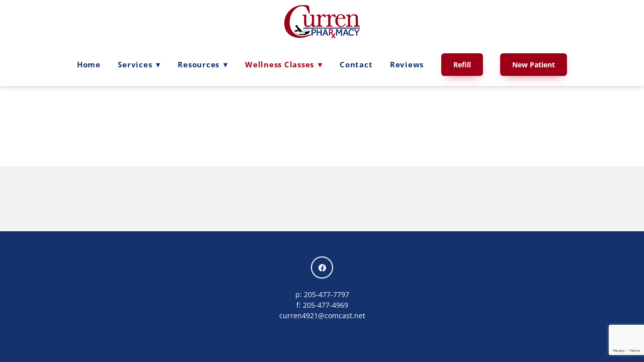

--- FILE ---
content_type: text/html; charset=utf-8
request_url: https://www.google.com/recaptcha/api2/anchor?ar=1&k=6Len-tgUAAAAAAAh3MVh7yaa7tKcpzy9i7h7tOT0&co=aHR0cHM6Ly9jdXJyZW5waGFybWFjeS5jb206NDQz&hl=en&v=PoyoqOPhxBO7pBk68S4YbpHZ&size=invisible&anchor-ms=20000&execute-ms=30000&cb=m0bjyyiqyk3g
body_size: 48899
content:
<!DOCTYPE HTML><html dir="ltr" lang="en"><head><meta http-equiv="Content-Type" content="text/html; charset=UTF-8">
<meta http-equiv="X-UA-Compatible" content="IE=edge">
<title>reCAPTCHA</title>
<style type="text/css">
/* cyrillic-ext */
@font-face {
  font-family: 'Roboto';
  font-style: normal;
  font-weight: 400;
  font-stretch: 100%;
  src: url(//fonts.gstatic.com/s/roboto/v48/KFO7CnqEu92Fr1ME7kSn66aGLdTylUAMa3GUBHMdazTgWw.woff2) format('woff2');
  unicode-range: U+0460-052F, U+1C80-1C8A, U+20B4, U+2DE0-2DFF, U+A640-A69F, U+FE2E-FE2F;
}
/* cyrillic */
@font-face {
  font-family: 'Roboto';
  font-style: normal;
  font-weight: 400;
  font-stretch: 100%;
  src: url(//fonts.gstatic.com/s/roboto/v48/KFO7CnqEu92Fr1ME7kSn66aGLdTylUAMa3iUBHMdazTgWw.woff2) format('woff2');
  unicode-range: U+0301, U+0400-045F, U+0490-0491, U+04B0-04B1, U+2116;
}
/* greek-ext */
@font-face {
  font-family: 'Roboto';
  font-style: normal;
  font-weight: 400;
  font-stretch: 100%;
  src: url(//fonts.gstatic.com/s/roboto/v48/KFO7CnqEu92Fr1ME7kSn66aGLdTylUAMa3CUBHMdazTgWw.woff2) format('woff2');
  unicode-range: U+1F00-1FFF;
}
/* greek */
@font-face {
  font-family: 'Roboto';
  font-style: normal;
  font-weight: 400;
  font-stretch: 100%;
  src: url(//fonts.gstatic.com/s/roboto/v48/KFO7CnqEu92Fr1ME7kSn66aGLdTylUAMa3-UBHMdazTgWw.woff2) format('woff2');
  unicode-range: U+0370-0377, U+037A-037F, U+0384-038A, U+038C, U+038E-03A1, U+03A3-03FF;
}
/* math */
@font-face {
  font-family: 'Roboto';
  font-style: normal;
  font-weight: 400;
  font-stretch: 100%;
  src: url(//fonts.gstatic.com/s/roboto/v48/KFO7CnqEu92Fr1ME7kSn66aGLdTylUAMawCUBHMdazTgWw.woff2) format('woff2');
  unicode-range: U+0302-0303, U+0305, U+0307-0308, U+0310, U+0312, U+0315, U+031A, U+0326-0327, U+032C, U+032F-0330, U+0332-0333, U+0338, U+033A, U+0346, U+034D, U+0391-03A1, U+03A3-03A9, U+03B1-03C9, U+03D1, U+03D5-03D6, U+03F0-03F1, U+03F4-03F5, U+2016-2017, U+2034-2038, U+203C, U+2040, U+2043, U+2047, U+2050, U+2057, U+205F, U+2070-2071, U+2074-208E, U+2090-209C, U+20D0-20DC, U+20E1, U+20E5-20EF, U+2100-2112, U+2114-2115, U+2117-2121, U+2123-214F, U+2190, U+2192, U+2194-21AE, U+21B0-21E5, U+21F1-21F2, U+21F4-2211, U+2213-2214, U+2216-22FF, U+2308-230B, U+2310, U+2319, U+231C-2321, U+2336-237A, U+237C, U+2395, U+239B-23B7, U+23D0, U+23DC-23E1, U+2474-2475, U+25AF, U+25B3, U+25B7, U+25BD, U+25C1, U+25CA, U+25CC, U+25FB, U+266D-266F, U+27C0-27FF, U+2900-2AFF, U+2B0E-2B11, U+2B30-2B4C, U+2BFE, U+3030, U+FF5B, U+FF5D, U+1D400-1D7FF, U+1EE00-1EEFF;
}
/* symbols */
@font-face {
  font-family: 'Roboto';
  font-style: normal;
  font-weight: 400;
  font-stretch: 100%;
  src: url(//fonts.gstatic.com/s/roboto/v48/KFO7CnqEu92Fr1ME7kSn66aGLdTylUAMaxKUBHMdazTgWw.woff2) format('woff2');
  unicode-range: U+0001-000C, U+000E-001F, U+007F-009F, U+20DD-20E0, U+20E2-20E4, U+2150-218F, U+2190, U+2192, U+2194-2199, U+21AF, U+21E6-21F0, U+21F3, U+2218-2219, U+2299, U+22C4-22C6, U+2300-243F, U+2440-244A, U+2460-24FF, U+25A0-27BF, U+2800-28FF, U+2921-2922, U+2981, U+29BF, U+29EB, U+2B00-2BFF, U+4DC0-4DFF, U+FFF9-FFFB, U+10140-1018E, U+10190-1019C, U+101A0, U+101D0-101FD, U+102E0-102FB, U+10E60-10E7E, U+1D2C0-1D2D3, U+1D2E0-1D37F, U+1F000-1F0FF, U+1F100-1F1AD, U+1F1E6-1F1FF, U+1F30D-1F30F, U+1F315, U+1F31C, U+1F31E, U+1F320-1F32C, U+1F336, U+1F378, U+1F37D, U+1F382, U+1F393-1F39F, U+1F3A7-1F3A8, U+1F3AC-1F3AF, U+1F3C2, U+1F3C4-1F3C6, U+1F3CA-1F3CE, U+1F3D4-1F3E0, U+1F3ED, U+1F3F1-1F3F3, U+1F3F5-1F3F7, U+1F408, U+1F415, U+1F41F, U+1F426, U+1F43F, U+1F441-1F442, U+1F444, U+1F446-1F449, U+1F44C-1F44E, U+1F453, U+1F46A, U+1F47D, U+1F4A3, U+1F4B0, U+1F4B3, U+1F4B9, U+1F4BB, U+1F4BF, U+1F4C8-1F4CB, U+1F4D6, U+1F4DA, U+1F4DF, U+1F4E3-1F4E6, U+1F4EA-1F4ED, U+1F4F7, U+1F4F9-1F4FB, U+1F4FD-1F4FE, U+1F503, U+1F507-1F50B, U+1F50D, U+1F512-1F513, U+1F53E-1F54A, U+1F54F-1F5FA, U+1F610, U+1F650-1F67F, U+1F687, U+1F68D, U+1F691, U+1F694, U+1F698, U+1F6AD, U+1F6B2, U+1F6B9-1F6BA, U+1F6BC, U+1F6C6-1F6CF, U+1F6D3-1F6D7, U+1F6E0-1F6EA, U+1F6F0-1F6F3, U+1F6F7-1F6FC, U+1F700-1F7FF, U+1F800-1F80B, U+1F810-1F847, U+1F850-1F859, U+1F860-1F887, U+1F890-1F8AD, U+1F8B0-1F8BB, U+1F8C0-1F8C1, U+1F900-1F90B, U+1F93B, U+1F946, U+1F984, U+1F996, U+1F9E9, U+1FA00-1FA6F, U+1FA70-1FA7C, U+1FA80-1FA89, U+1FA8F-1FAC6, U+1FACE-1FADC, U+1FADF-1FAE9, U+1FAF0-1FAF8, U+1FB00-1FBFF;
}
/* vietnamese */
@font-face {
  font-family: 'Roboto';
  font-style: normal;
  font-weight: 400;
  font-stretch: 100%;
  src: url(//fonts.gstatic.com/s/roboto/v48/KFO7CnqEu92Fr1ME7kSn66aGLdTylUAMa3OUBHMdazTgWw.woff2) format('woff2');
  unicode-range: U+0102-0103, U+0110-0111, U+0128-0129, U+0168-0169, U+01A0-01A1, U+01AF-01B0, U+0300-0301, U+0303-0304, U+0308-0309, U+0323, U+0329, U+1EA0-1EF9, U+20AB;
}
/* latin-ext */
@font-face {
  font-family: 'Roboto';
  font-style: normal;
  font-weight: 400;
  font-stretch: 100%;
  src: url(//fonts.gstatic.com/s/roboto/v48/KFO7CnqEu92Fr1ME7kSn66aGLdTylUAMa3KUBHMdazTgWw.woff2) format('woff2');
  unicode-range: U+0100-02BA, U+02BD-02C5, U+02C7-02CC, U+02CE-02D7, U+02DD-02FF, U+0304, U+0308, U+0329, U+1D00-1DBF, U+1E00-1E9F, U+1EF2-1EFF, U+2020, U+20A0-20AB, U+20AD-20C0, U+2113, U+2C60-2C7F, U+A720-A7FF;
}
/* latin */
@font-face {
  font-family: 'Roboto';
  font-style: normal;
  font-weight: 400;
  font-stretch: 100%;
  src: url(//fonts.gstatic.com/s/roboto/v48/KFO7CnqEu92Fr1ME7kSn66aGLdTylUAMa3yUBHMdazQ.woff2) format('woff2');
  unicode-range: U+0000-00FF, U+0131, U+0152-0153, U+02BB-02BC, U+02C6, U+02DA, U+02DC, U+0304, U+0308, U+0329, U+2000-206F, U+20AC, U+2122, U+2191, U+2193, U+2212, U+2215, U+FEFF, U+FFFD;
}
/* cyrillic-ext */
@font-face {
  font-family: 'Roboto';
  font-style: normal;
  font-weight: 500;
  font-stretch: 100%;
  src: url(//fonts.gstatic.com/s/roboto/v48/KFO7CnqEu92Fr1ME7kSn66aGLdTylUAMa3GUBHMdazTgWw.woff2) format('woff2');
  unicode-range: U+0460-052F, U+1C80-1C8A, U+20B4, U+2DE0-2DFF, U+A640-A69F, U+FE2E-FE2F;
}
/* cyrillic */
@font-face {
  font-family: 'Roboto';
  font-style: normal;
  font-weight: 500;
  font-stretch: 100%;
  src: url(//fonts.gstatic.com/s/roboto/v48/KFO7CnqEu92Fr1ME7kSn66aGLdTylUAMa3iUBHMdazTgWw.woff2) format('woff2');
  unicode-range: U+0301, U+0400-045F, U+0490-0491, U+04B0-04B1, U+2116;
}
/* greek-ext */
@font-face {
  font-family: 'Roboto';
  font-style: normal;
  font-weight: 500;
  font-stretch: 100%;
  src: url(//fonts.gstatic.com/s/roboto/v48/KFO7CnqEu92Fr1ME7kSn66aGLdTylUAMa3CUBHMdazTgWw.woff2) format('woff2');
  unicode-range: U+1F00-1FFF;
}
/* greek */
@font-face {
  font-family: 'Roboto';
  font-style: normal;
  font-weight: 500;
  font-stretch: 100%;
  src: url(//fonts.gstatic.com/s/roboto/v48/KFO7CnqEu92Fr1ME7kSn66aGLdTylUAMa3-UBHMdazTgWw.woff2) format('woff2');
  unicode-range: U+0370-0377, U+037A-037F, U+0384-038A, U+038C, U+038E-03A1, U+03A3-03FF;
}
/* math */
@font-face {
  font-family: 'Roboto';
  font-style: normal;
  font-weight: 500;
  font-stretch: 100%;
  src: url(//fonts.gstatic.com/s/roboto/v48/KFO7CnqEu92Fr1ME7kSn66aGLdTylUAMawCUBHMdazTgWw.woff2) format('woff2');
  unicode-range: U+0302-0303, U+0305, U+0307-0308, U+0310, U+0312, U+0315, U+031A, U+0326-0327, U+032C, U+032F-0330, U+0332-0333, U+0338, U+033A, U+0346, U+034D, U+0391-03A1, U+03A3-03A9, U+03B1-03C9, U+03D1, U+03D5-03D6, U+03F0-03F1, U+03F4-03F5, U+2016-2017, U+2034-2038, U+203C, U+2040, U+2043, U+2047, U+2050, U+2057, U+205F, U+2070-2071, U+2074-208E, U+2090-209C, U+20D0-20DC, U+20E1, U+20E5-20EF, U+2100-2112, U+2114-2115, U+2117-2121, U+2123-214F, U+2190, U+2192, U+2194-21AE, U+21B0-21E5, U+21F1-21F2, U+21F4-2211, U+2213-2214, U+2216-22FF, U+2308-230B, U+2310, U+2319, U+231C-2321, U+2336-237A, U+237C, U+2395, U+239B-23B7, U+23D0, U+23DC-23E1, U+2474-2475, U+25AF, U+25B3, U+25B7, U+25BD, U+25C1, U+25CA, U+25CC, U+25FB, U+266D-266F, U+27C0-27FF, U+2900-2AFF, U+2B0E-2B11, U+2B30-2B4C, U+2BFE, U+3030, U+FF5B, U+FF5D, U+1D400-1D7FF, U+1EE00-1EEFF;
}
/* symbols */
@font-face {
  font-family: 'Roboto';
  font-style: normal;
  font-weight: 500;
  font-stretch: 100%;
  src: url(//fonts.gstatic.com/s/roboto/v48/KFO7CnqEu92Fr1ME7kSn66aGLdTylUAMaxKUBHMdazTgWw.woff2) format('woff2');
  unicode-range: U+0001-000C, U+000E-001F, U+007F-009F, U+20DD-20E0, U+20E2-20E4, U+2150-218F, U+2190, U+2192, U+2194-2199, U+21AF, U+21E6-21F0, U+21F3, U+2218-2219, U+2299, U+22C4-22C6, U+2300-243F, U+2440-244A, U+2460-24FF, U+25A0-27BF, U+2800-28FF, U+2921-2922, U+2981, U+29BF, U+29EB, U+2B00-2BFF, U+4DC0-4DFF, U+FFF9-FFFB, U+10140-1018E, U+10190-1019C, U+101A0, U+101D0-101FD, U+102E0-102FB, U+10E60-10E7E, U+1D2C0-1D2D3, U+1D2E0-1D37F, U+1F000-1F0FF, U+1F100-1F1AD, U+1F1E6-1F1FF, U+1F30D-1F30F, U+1F315, U+1F31C, U+1F31E, U+1F320-1F32C, U+1F336, U+1F378, U+1F37D, U+1F382, U+1F393-1F39F, U+1F3A7-1F3A8, U+1F3AC-1F3AF, U+1F3C2, U+1F3C4-1F3C6, U+1F3CA-1F3CE, U+1F3D4-1F3E0, U+1F3ED, U+1F3F1-1F3F3, U+1F3F5-1F3F7, U+1F408, U+1F415, U+1F41F, U+1F426, U+1F43F, U+1F441-1F442, U+1F444, U+1F446-1F449, U+1F44C-1F44E, U+1F453, U+1F46A, U+1F47D, U+1F4A3, U+1F4B0, U+1F4B3, U+1F4B9, U+1F4BB, U+1F4BF, U+1F4C8-1F4CB, U+1F4D6, U+1F4DA, U+1F4DF, U+1F4E3-1F4E6, U+1F4EA-1F4ED, U+1F4F7, U+1F4F9-1F4FB, U+1F4FD-1F4FE, U+1F503, U+1F507-1F50B, U+1F50D, U+1F512-1F513, U+1F53E-1F54A, U+1F54F-1F5FA, U+1F610, U+1F650-1F67F, U+1F687, U+1F68D, U+1F691, U+1F694, U+1F698, U+1F6AD, U+1F6B2, U+1F6B9-1F6BA, U+1F6BC, U+1F6C6-1F6CF, U+1F6D3-1F6D7, U+1F6E0-1F6EA, U+1F6F0-1F6F3, U+1F6F7-1F6FC, U+1F700-1F7FF, U+1F800-1F80B, U+1F810-1F847, U+1F850-1F859, U+1F860-1F887, U+1F890-1F8AD, U+1F8B0-1F8BB, U+1F8C0-1F8C1, U+1F900-1F90B, U+1F93B, U+1F946, U+1F984, U+1F996, U+1F9E9, U+1FA00-1FA6F, U+1FA70-1FA7C, U+1FA80-1FA89, U+1FA8F-1FAC6, U+1FACE-1FADC, U+1FADF-1FAE9, U+1FAF0-1FAF8, U+1FB00-1FBFF;
}
/* vietnamese */
@font-face {
  font-family: 'Roboto';
  font-style: normal;
  font-weight: 500;
  font-stretch: 100%;
  src: url(//fonts.gstatic.com/s/roboto/v48/KFO7CnqEu92Fr1ME7kSn66aGLdTylUAMa3OUBHMdazTgWw.woff2) format('woff2');
  unicode-range: U+0102-0103, U+0110-0111, U+0128-0129, U+0168-0169, U+01A0-01A1, U+01AF-01B0, U+0300-0301, U+0303-0304, U+0308-0309, U+0323, U+0329, U+1EA0-1EF9, U+20AB;
}
/* latin-ext */
@font-face {
  font-family: 'Roboto';
  font-style: normal;
  font-weight: 500;
  font-stretch: 100%;
  src: url(//fonts.gstatic.com/s/roboto/v48/KFO7CnqEu92Fr1ME7kSn66aGLdTylUAMa3KUBHMdazTgWw.woff2) format('woff2');
  unicode-range: U+0100-02BA, U+02BD-02C5, U+02C7-02CC, U+02CE-02D7, U+02DD-02FF, U+0304, U+0308, U+0329, U+1D00-1DBF, U+1E00-1E9F, U+1EF2-1EFF, U+2020, U+20A0-20AB, U+20AD-20C0, U+2113, U+2C60-2C7F, U+A720-A7FF;
}
/* latin */
@font-face {
  font-family: 'Roboto';
  font-style: normal;
  font-weight: 500;
  font-stretch: 100%;
  src: url(//fonts.gstatic.com/s/roboto/v48/KFO7CnqEu92Fr1ME7kSn66aGLdTylUAMa3yUBHMdazQ.woff2) format('woff2');
  unicode-range: U+0000-00FF, U+0131, U+0152-0153, U+02BB-02BC, U+02C6, U+02DA, U+02DC, U+0304, U+0308, U+0329, U+2000-206F, U+20AC, U+2122, U+2191, U+2193, U+2212, U+2215, U+FEFF, U+FFFD;
}
/* cyrillic-ext */
@font-face {
  font-family: 'Roboto';
  font-style: normal;
  font-weight: 900;
  font-stretch: 100%;
  src: url(//fonts.gstatic.com/s/roboto/v48/KFO7CnqEu92Fr1ME7kSn66aGLdTylUAMa3GUBHMdazTgWw.woff2) format('woff2');
  unicode-range: U+0460-052F, U+1C80-1C8A, U+20B4, U+2DE0-2DFF, U+A640-A69F, U+FE2E-FE2F;
}
/* cyrillic */
@font-face {
  font-family: 'Roboto';
  font-style: normal;
  font-weight: 900;
  font-stretch: 100%;
  src: url(//fonts.gstatic.com/s/roboto/v48/KFO7CnqEu92Fr1ME7kSn66aGLdTylUAMa3iUBHMdazTgWw.woff2) format('woff2');
  unicode-range: U+0301, U+0400-045F, U+0490-0491, U+04B0-04B1, U+2116;
}
/* greek-ext */
@font-face {
  font-family: 'Roboto';
  font-style: normal;
  font-weight: 900;
  font-stretch: 100%;
  src: url(//fonts.gstatic.com/s/roboto/v48/KFO7CnqEu92Fr1ME7kSn66aGLdTylUAMa3CUBHMdazTgWw.woff2) format('woff2');
  unicode-range: U+1F00-1FFF;
}
/* greek */
@font-face {
  font-family: 'Roboto';
  font-style: normal;
  font-weight: 900;
  font-stretch: 100%;
  src: url(//fonts.gstatic.com/s/roboto/v48/KFO7CnqEu92Fr1ME7kSn66aGLdTylUAMa3-UBHMdazTgWw.woff2) format('woff2');
  unicode-range: U+0370-0377, U+037A-037F, U+0384-038A, U+038C, U+038E-03A1, U+03A3-03FF;
}
/* math */
@font-face {
  font-family: 'Roboto';
  font-style: normal;
  font-weight: 900;
  font-stretch: 100%;
  src: url(//fonts.gstatic.com/s/roboto/v48/KFO7CnqEu92Fr1ME7kSn66aGLdTylUAMawCUBHMdazTgWw.woff2) format('woff2');
  unicode-range: U+0302-0303, U+0305, U+0307-0308, U+0310, U+0312, U+0315, U+031A, U+0326-0327, U+032C, U+032F-0330, U+0332-0333, U+0338, U+033A, U+0346, U+034D, U+0391-03A1, U+03A3-03A9, U+03B1-03C9, U+03D1, U+03D5-03D6, U+03F0-03F1, U+03F4-03F5, U+2016-2017, U+2034-2038, U+203C, U+2040, U+2043, U+2047, U+2050, U+2057, U+205F, U+2070-2071, U+2074-208E, U+2090-209C, U+20D0-20DC, U+20E1, U+20E5-20EF, U+2100-2112, U+2114-2115, U+2117-2121, U+2123-214F, U+2190, U+2192, U+2194-21AE, U+21B0-21E5, U+21F1-21F2, U+21F4-2211, U+2213-2214, U+2216-22FF, U+2308-230B, U+2310, U+2319, U+231C-2321, U+2336-237A, U+237C, U+2395, U+239B-23B7, U+23D0, U+23DC-23E1, U+2474-2475, U+25AF, U+25B3, U+25B7, U+25BD, U+25C1, U+25CA, U+25CC, U+25FB, U+266D-266F, U+27C0-27FF, U+2900-2AFF, U+2B0E-2B11, U+2B30-2B4C, U+2BFE, U+3030, U+FF5B, U+FF5D, U+1D400-1D7FF, U+1EE00-1EEFF;
}
/* symbols */
@font-face {
  font-family: 'Roboto';
  font-style: normal;
  font-weight: 900;
  font-stretch: 100%;
  src: url(//fonts.gstatic.com/s/roboto/v48/KFO7CnqEu92Fr1ME7kSn66aGLdTylUAMaxKUBHMdazTgWw.woff2) format('woff2');
  unicode-range: U+0001-000C, U+000E-001F, U+007F-009F, U+20DD-20E0, U+20E2-20E4, U+2150-218F, U+2190, U+2192, U+2194-2199, U+21AF, U+21E6-21F0, U+21F3, U+2218-2219, U+2299, U+22C4-22C6, U+2300-243F, U+2440-244A, U+2460-24FF, U+25A0-27BF, U+2800-28FF, U+2921-2922, U+2981, U+29BF, U+29EB, U+2B00-2BFF, U+4DC0-4DFF, U+FFF9-FFFB, U+10140-1018E, U+10190-1019C, U+101A0, U+101D0-101FD, U+102E0-102FB, U+10E60-10E7E, U+1D2C0-1D2D3, U+1D2E0-1D37F, U+1F000-1F0FF, U+1F100-1F1AD, U+1F1E6-1F1FF, U+1F30D-1F30F, U+1F315, U+1F31C, U+1F31E, U+1F320-1F32C, U+1F336, U+1F378, U+1F37D, U+1F382, U+1F393-1F39F, U+1F3A7-1F3A8, U+1F3AC-1F3AF, U+1F3C2, U+1F3C4-1F3C6, U+1F3CA-1F3CE, U+1F3D4-1F3E0, U+1F3ED, U+1F3F1-1F3F3, U+1F3F5-1F3F7, U+1F408, U+1F415, U+1F41F, U+1F426, U+1F43F, U+1F441-1F442, U+1F444, U+1F446-1F449, U+1F44C-1F44E, U+1F453, U+1F46A, U+1F47D, U+1F4A3, U+1F4B0, U+1F4B3, U+1F4B9, U+1F4BB, U+1F4BF, U+1F4C8-1F4CB, U+1F4D6, U+1F4DA, U+1F4DF, U+1F4E3-1F4E6, U+1F4EA-1F4ED, U+1F4F7, U+1F4F9-1F4FB, U+1F4FD-1F4FE, U+1F503, U+1F507-1F50B, U+1F50D, U+1F512-1F513, U+1F53E-1F54A, U+1F54F-1F5FA, U+1F610, U+1F650-1F67F, U+1F687, U+1F68D, U+1F691, U+1F694, U+1F698, U+1F6AD, U+1F6B2, U+1F6B9-1F6BA, U+1F6BC, U+1F6C6-1F6CF, U+1F6D3-1F6D7, U+1F6E0-1F6EA, U+1F6F0-1F6F3, U+1F6F7-1F6FC, U+1F700-1F7FF, U+1F800-1F80B, U+1F810-1F847, U+1F850-1F859, U+1F860-1F887, U+1F890-1F8AD, U+1F8B0-1F8BB, U+1F8C0-1F8C1, U+1F900-1F90B, U+1F93B, U+1F946, U+1F984, U+1F996, U+1F9E9, U+1FA00-1FA6F, U+1FA70-1FA7C, U+1FA80-1FA89, U+1FA8F-1FAC6, U+1FACE-1FADC, U+1FADF-1FAE9, U+1FAF0-1FAF8, U+1FB00-1FBFF;
}
/* vietnamese */
@font-face {
  font-family: 'Roboto';
  font-style: normal;
  font-weight: 900;
  font-stretch: 100%;
  src: url(//fonts.gstatic.com/s/roboto/v48/KFO7CnqEu92Fr1ME7kSn66aGLdTylUAMa3OUBHMdazTgWw.woff2) format('woff2');
  unicode-range: U+0102-0103, U+0110-0111, U+0128-0129, U+0168-0169, U+01A0-01A1, U+01AF-01B0, U+0300-0301, U+0303-0304, U+0308-0309, U+0323, U+0329, U+1EA0-1EF9, U+20AB;
}
/* latin-ext */
@font-face {
  font-family: 'Roboto';
  font-style: normal;
  font-weight: 900;
  font-stretch: 100%;
  src: url(//fonts.gstatic.com/s/roboto/v48/KFO7CnqEu92Fr1ME7kSn66aGLdTylUAMa3KUBHMdazTgWw.woff2) format('woff2');
  unicode-range: U+0100-02BA, U+02BD-02C5, U+02C7-02CC, U+02CE-02D7, U+02DD-02FF, U+0304, U+0308, U+0329, U+1D00-1DBF, U+1E00-1E9F, U+1EF2-1EFF, U+2020, U+20A0-20AB, U+20AD-20C0, U+2113, U+2C60-2C7F, U+A720-A7FF;
}
/* latin */
@font-face {
  font-family: 'Roboto';
  font-style: normal;
  font-weight: 900;
  font-stretch: 100%;
  src: url(//fonts.gstatic.com/s/roboto/v48/KFO7CnqEu92Fr1ME7kSn66aGLdTylUAMa3yUBHMdazQ.woff2) format('woff2');
  unicode-range: U+0000-00FF, U+0131, U+0152-0153, U+02BB-02BC, U+02C6, U+02DA, U+02DC, U+0304, U+0308, U+0329, U+2000-206F, U+20AC, U+2122, U+2191, U+2193, U+2212, U+2215, U+FEFF, U+FFFD;
}

</style>
<link rel="stylesheet" type="text/css" href="https://www.gstatic.com/recaptcha/releases/PoyoqOPhxBO7pBk68S4YbpHZ/styles__ltr.css">
<script nonce="1rouv0V8CT5KqBVYtajcYQ" type="text/javascript">window['__recaptcha_api'] = 'https://www.google.com/recaptcha/api2/';</script>
<script type="text/javascript" src="https://www.gstatic.com/recaptcha/releases/PoyoqOPhxBO7pBk68S4YbpHZ/recaptcha__en.js" nonce="1rouv0V8CT5KqBVYtajcYQ">
      
    </script></head>
<body><div id="rc-anchor-alert" class="rc-anchor-alert"></div>
<input type="hidden" id="recaptcha-token" value="[base64]">
<script type="text/javascript" nonce="1rouv0V8CT5KqBVYtajcYQ">
      recaptcha.anchor.Main.init("[\x22ainput\x22,[\x22bgdata\x22,\x22\x22,\[base64]/[base64]/[base64]/[base64]/cjw8ejpyPj4+eil9Y2F0Y2gobCl7dGhyb3cgbDt9fSxIPWZ1bmN0aW9uKHcsdCx6KXtpZih3PT0xOTR8fHc9PTIwOCl0LnZbd10/dC52W3ddLmNvbmNhdCh6KTp0LnZbd109b2Yoeix0KTtlbHNle2lmKHQuYkImJnchPTMxNylyZXR1cm47dz09NjZ8fHc9PTEyMnx8dz09NDcwfHx3PT00NHx8dz09NDE2fHx3PT0zOTd8fHc9PTQyMXx8dz09Njh8fHc9PTcwfHx3PT0xODQ/[base64]/[base64]/[base64]/bmV3IGRbVl0oSlswXSk6cD09Mj9uZXcgZFtWXShKWzBdLEpbMV0pOnA9PTM/bmV3IGRbVl0oSlswXSxKWzFdLEpbMl0pOnA9PTQ/[base64]/[base64]/[base64]/[base64]\x22,\[base64]\x22,\x22w75hwqfDlsOaS8OXw5rDjMOyYMOvbcO8Y8KwwoTDrHDDrBU5Wh8qwr/Cl8K/[base64]/wp/ClRTDpD7ChsO4eUNtwo4NwpZid8KsegvCiMOOw77CkivCp0pLw4nDjknDgTTCgRVHwqHDr8OowpkWw6kFR8KyKGrCv8K6AMOhwqPDkwkQwqfDoMKBAQ42RMOhC1wNQMOIT3XDl8Kjw5vDrGt9NQoOw73CgMOZw4RWwrPDnlrCkhJ/w7zCgDNQwrgtZiUlZn/Ck8K/w57ChcKuw7ICNjHCpwVAwolhKMKbc8K1wq3CgBQFThDCi27Dik0Jw6kQw7PDqCtacntRFsKww4pMw4Z4wrIYw4DDrSDCrQPClsKKwq/DiSg/ZsKewoHDjxkBRsO7w47Dk8K9w6vDokLCgVNUasOPFcKnCsKxw4fDn8KnHxl4wp3CnMO/[base64]/CiH9NQHrDnizDvMK2D8KZfxIlw4o5cR/[base64]/DrsK/wqzDn8KCwpzCgAVpw7bCv8OcBMOIwopQw5wIAcKLw6BHa8KCwqrDn3bCq8Kfw6rCmiEaG8KOwoxJJjTDs8K7NG7DvMONAFl5WiXDiFzCqFFmw7guT8KresOtw5vCkcKHL0XDisO3wpHDtsK8woErw4d/R8K9wq/Ct8Kuw6zDs0zCnMKtAiAqSizDucK+wooUMQwgwrnDlm5efMKDw7M7QcKyH2HChRPDkU7DkG0MDBbDg8OkwrpqF8KhE3TCj8KhCVV6wovDp8OCwoXDn2/Do1J9w5skW8KyO8Oqb2IUwqfCgx7DnMO9CkHDqGFrwqDDp8KtwoYiecOAc3vDisKtV2bDrXBiWcK9FsKFwrrCgcOCUcKBMsKXClRvw7jCtsKNwp/Dq8KmBDnDrMOawohvY8K7w7DDr8Oow7RwDi3CrsOECxNkWRvCgcOew7bCl8O2ZmYua8OtHMKWw4A/[base64]/wotkw78acsOqwqRzWn/CqDxGw5sqacOeQ1TCkzPCjjfCp2VoKcKYDcKndMOAD8OcRsO/w4MhNl1OFwTDucO+XjzDlsKOw7nDlTfCu8OIw4pSbgHDpEbCq3FVwqscVsKhb8OQwrldf0I7TMOkwoRSCcKYTjfDpAzDpR0LLz8SdcKSwp9SQcKRwqpPwphLw7XChEJfwrh9YB7DgcO1eMO4EiDDlDVzKmPDmVTCqsObf8OZFTgidlnDkMONwrbDhRzCsgM3wonCnS/CvsKCw4DDjcO0LsKEw5jDlMKsZBwUFMKXw6TDlWhew4zDuGLDg8KxDl7Dg25hfEkNw6/CuX/Cj8K/wrPDtG5dwp4Pw61bwpEjbEvDhiHDkcKyw6rDkcKXbMKPbl83ThjDisK3Hz/DnHkmwq3ClVpnw70cH1FGXyxSwqPCvMKXelYgwq3CtCBMw5QGw4PChcONVXHDosOrwpHDkGjCiDUGw4/CsMODV8Kzwo/Co8O8w6hwwqRREcO/A8KjB8OrwobDgsKPw6PDhhXChzzCrMKoVsK+w7XDtcKdSMOkwrN4Gj3Cm0rDl2tOwpXCiRJ/wrTDnMOIJMOKXMOOOD/[base64]/[base64]/[base64]/w7PCpjzDuUzDosK3w6VdwohxO8K8w7vDtjLDhW7DkwTDpUPDpAjCmmPDuBlyRF3DjHs1SRsAbMKva2jDucOHwqDCusKXwq9Lw506w6/Do0nCpj12aMKQPxQtUTDCiMO6ACTDmMOVwq/[base64]/[base64]/CrMKSw559RMKXJMOCwpkrDWHDrcKgWlrCjhxGwo4+w7RkJ3nCgR0mwpUQYkPCtCrCoMOYwqgYw6B3LMKXMcK9ScOAQcOZw7TDi8OvwoXCvnk7woMTKHtMUxRYJcONR8KLDcKcRMObUi8swpoEwrPChMKBH8OjT8KNwrMdBMKMwokaw5/DhMOcwrwJw6wfwrDCnjkvVHDDksO6ScOrwovDnMKObsKwaMOGdRnDjsK0w6nDkjp7wonDjMK4NcOdwokdBcOxw6HCgyxFDWISwqsOe2DDlXA4w7LCkcKpwrMswoTCisOBwpfCq8KaSELCiWXCtljDnsKow5x/b8KGdsKgwq9BHzHCgi3Cp1Qvw7p9ESHDn8KKw7/DqlQDPzlewpROw71zwq1YZ2jDsHfCpkJPwrEnw6wxw4Zvw53Dm3TDncKJwrbDvcKsKwIXw7nDpyTDqMKkwpbCtx/CgUU3WXxIwqvDshfDqSV1McO+V8Ouw6ocGMOgw6TClcKfGsOqIE5+HQwkcsKBS8KPw6smF0fDrsOKwpsAIg4pw6QkcR7CrmzCikEZw5TChcODVibDlnwJa8K3YMOew5zDllc+w4BKw6bCvBt8LcO5wr/[base64]/CjQQ4KzXDi8Ogwr08wroQEcKOw4DDmsKlwobDpcOKwpTCmcKmPMO9wqXCmC3CjsKiwpEkL8KgBnlUwqLDicOAw7PCt1/DiEF3wqbDsUFHwqV0w4LCtcK9Lg/CksKYw75EwqbDn1gMXhXDiFDDncKyw5PCh8KbE8KSw5RDAsKGw4rCscO3SjnDo3/Cl0x4wrvDkxLCusKLGBkfO2XCscOEG8KMfF/CjybCmsOEwrUwwojCjCbDk25Ww4/[base64]/DqT7DoWg1Sk8mMAfDgS8Dwp3Cp8OpDBxyN8OGw7trRMK+w5rDsk8gMU4cVcOLYsKDwr/DuMOkwqwnw57DmQ7DjsKvwrAmw7t8w4YTXCrDk2gsw5vCnkzDh8KUd8KJwoc1wrvCp8KbQMOUP8KjwqdEd0jDuDZ0JMK4fsOKEMOjwpxfL3HCt8OxTsKuw4nDlMKGwrU1NlJXw4/ClsOcOcKrw5RyfETDjl/[base64]/CkMOXecOXVUbDtF7DmgjCswt6asOkwo56w43DhcKxwprCjAjCshczTxttDH95D8KsGy1Gw6zDrsORLwQYCMOYFTtawonDicOaw79Jwo7DuzjDmD/Ch8KVMj7DiXINDmp+PFc3w5QRw5zCs0zClsOlwqjClk4BwrvDvU4Hw6nCsiQhPSHCrWHDpsK7w4osw53Cg8Ogw7jDrsOJw7J5QjMnC8KnAFEKw73CnMOONcOrAsO0OsKww6HCizMmP8OKLcOtwo1Ew4/[base64]/[base64]/NcOBw7XDssOSZwfDpcO8wobCosOWd8KYwq/DgcKfwotVwr5nL0sUw4NmV30vGA/DjmXDjsOQMcKBccOIw6RIH8K4KsONw4wuw7rDj8K+w4nDjlHDocOMfMO3ZBN2OhfDkcOFQ8KXw7/DscOtwpNIw5zCpBsAFRHCqAIjGGksOwoUwqtgTsKmwpdDUxrCoB3CiMOhw4hPw6FJBsOQaFbCsiFxacKaJEBTw4TDuMKTcsOQYyZ4w48vVUHCo8KcOSLDrzRXwrnCqcKBw7M/w4LDocKZTsOXMELDgHPDjsKXw4bCq1cNw5/DjcOOwo7DrCklwqoKw5wrQsOjLMKvwobCoTNIw5Y1wo/DgAEQwqvDm8KncijDnMO2IMOgCwcPBGvClydOw6TDv8OufsOSwqbDjMO4VBgaw79lwrs+XMOQFcKBRzwrJcO/bCQpw5cSUcO8w4bClglLZ8KNYcOQI8KUw68Fwp04wpTCmMKpw5jCoQkJb0PCisKcw4UGw7gSGAPCljvDnMOLFiDDlsKcwpzCisOgwq3DqQA+BEoSw4VDw6/[base64]/CvcKMw67DhcOHw6F+XsKiM1Vsw4nDvAtBwprDpMK9P3PDocKOwpFDKEHCgEUJw6p1w4bCk34MEcOvbFw2w7JZJMOYwoosw5loY8OyScKpw7B3BSTDnn3CksOWIcKgFcOQEMKxw7PDk8KNwrxmwofDuEoiw5vDtz7CqUZMw7ERAcKJKn/CgMKxwprCtcKsQMKlfMONMhguwrVVwrQ2UMOWw5/DtTbDuQhFbcKyIMK2w7XChcKAwojCjsOawrHCiMKMdcOMYiAoLsKwNTbDpMOIw60sdD4JUUjDh8Kzw57DljJFw4Vyw6gUez/CjMOow5rChcKfwrtiPcKGwqbCn3bDuMK0Hz8OwpvCu0EGH8Oqw6s3w74wdcKKeUNgQUhBw7ZywprCvixUw57CisK9NDvCmcKBw5rDpcOXw5nClMKdwrBHw4Vxw7rDlnJ4wo3DpwITwrjDtcO9wrJFw6XDlB0vwpbCiWHDnsKowoUMwowsXsOzRw9dwoHDozXChm/Dq1vDnQ3CrsKjDwR9wqFVwp7CnhvCisKsw54PwpNlA8OYwpPDl8K7wrbCoD8zwqDDq8OiMj0YwoPCuyR5QnFcwoTCumcTTkjClCHCn27ChcO5wqfDkDTDkn3DlMKSelZMwovDmsKRworDvsKLCsKdwp8KSzrChQk1wofDt2guVMKIcMK1SSbDpcO/J8O7f8KNwo5nwozCv1/CtMK7WcKmUMOIwqIhC8OQw6BGwr3DuMOEaTMtcMK/wop4X8KmKD/[base64]/wpMWesKMw4gcWsKdwqtmw4RXw47CjzTDjRXCvljDrcOhMsKDw4xXwq/Dg8ODCMOZHQMJFsK8chByLcOBOMKMasOxM8OGwq7DtmHDgcOXw6rCrQTDnQ93XAbCjg00w7l5w6Yiw5/CnAzDtgjDpcKWFMOZwrlNwqDDgMKfw7bDiV9uRMKZBMKnw7bCmMO/[base64]/w6/CqcOowr/DusOaRlokFSJYPWIZwr/CqGBCesOZwrspwp5HFMKJCMKzGMK/w6HDvMKGOMOywoXCm8KSw6E2w6Nkw7MQYcKOZzBDwpvCk8OOwo7Dm8Kbwp3CpGLDvmnDuMObwq9NwqLCksKdRsO6woZkWMOWw7vCpC5mAMK9wr8Rw7YGw4TDtsKgwr5mNMKgTMOmwo/[base64]/CiMKjwoPCnXofw73Dr8ObfFfDrcOVJynCqMObHmPCr1kxwpPCngfCnkB4w69vZsKOJ2VawoTDlMKlw6zDnsKsw4fDk2Z0HcKKw7/Ct8K9BRdxw4TDpT1Vw6HDiBZsw6PDosKHOm7DrzLCk8KLOBpTw6LClcKww74hwr3DgcOSwoZNw5zCqMK1F0phNgp/OMKFw4rCtH0iw4FSBXbDs8KsVMObOMKkfUNFw4TDnz9uw6/ChDvDsMK1w5E/T8OJwppVXcKgR8OIw4lQw6jDrMKLSS/CrcKAw6nDpMO5wo/[base64]/CUZgHsKWw6/[base64]/LMKOfAE2B1XCgn8OLTPDsMKFwpfCoRvDrn/[base64]/wocGw7DDhRRGAsOHw6dmwqzDnMKJw43DjlUZw6HClsK4wp1VwrtlAsO/w5LCiMKkP8O2LcKywqLDv8Kzw5ZAw5bCscK/w4p4WcOqOsOMK8OAw5zCuWzCp8OLEh7DmnDCpHIcw5/CmcK2V8KkwrgtwrlpN3oSwq8XJcK4w5UPEWsqwrkAwr7DkEzCkcK0SUAYw6DDtBZ4GMO9wqnDiMOxwpLCgVTDvsK0eTB9wpfDnTBcOcKwwqJuwpTCscOYw6Jnwo1FwoLCr2xjVyrCv8OAKyRvw5/[base64]/[base64]/w7RUKcOROVtFwpXCq8Oww7fDjMKeXgLDhgnCtzjDu3PCgMKPNMO0LxfDicOqA8Kbw5ZaKi7DpXLDnBjCpy4mwrfCvhkBwqnCpcKqw79AwoBjAQDDt8K+wrR/L2InLMK+wovDlcOdPcKQMcKYwpIUZsOLw6vDkMKQAl5Vw6LCtS9jVhA6w4/Cg8ORHsOPWRnConlNwq5oZWbCi8O9w61JV3phE8OxwqgMecKJJ8Kjwp5mw5EFZD7DnXVZwobCjsKSMX8RwqESwocLZ8KGw5fCr3HDh8OgeMK6wr/Cq11WFgLDh8O0wr7CmF7Dnmk7w4xIOGrCosKRwrBhHMOaJMOkXXt8wpDDqFJJwr8DYCfDgsOgCkNiwo56w7jCkcOiw44uwpDCrcOlSMK7w50XYQBSSTVIMsOaPMOuwoIvwpQDw79vQsO2WgRHJhwSw7DDmjbDlsOgKAMkUWNRw7PCvkZnSU9BIEDCi0/ClAN1eEUuwo3Dn0/CiTxCZ0gOUUIOQMKvwpEfRAnDtcKMwqgtwrgkccOtIMKrPzJHX8Omwq96wrV3w4bCr8O5RcOVGlLDosOub8KRwqHCqBJ7w7PDnWvDvhjCkcOuw6PDqcOvwqcXwr8wLSVCwpM9WBZ6wqXDkMOwL8KYw53CrsONw6MiHMOrTRBWwrwpGcKKwr8cw5RBfMK8w41aw5YPwp/CvcO/WVnDnTPCqMOlw7jCj1BWL8O0w4rDnyQ9LXDDhksTwrQ8BMKtw4JMQUPCmcKhVyEFw4J0b8O/[base64]/J8Kmw6jCj1HCsMKLaFTCkWPDj13DuE/DgcOLw4dQw7PCuzPCmlgrwoIPw4BdCsKMesOmw55ZwqQgwrnCgA7DtUEZwrjDvyvCtw/Dmh8TwrbDicKUw4QHSy/Dtz3CosOgw7pgw6XDmcKIw5PCgELCusOhwrXDgsOWwq9LIifCg0nDijhXOG7Dqmwew7MNwpbCgkbDiRnCqsKwwoHDvCkQwofDosKVwoUiWsKuwqBPNhHDqEEuWsKyw7ESw4/DvcOQwozDn8OFfQDDvsK7wqbCiBXDn8KiNsKDwpzCscKHwrvCg0wdN8KcdmpTw6Bxwpt6wqISw6lcw5/DhUVKJcO7wqhuw7pCKi0jw4/DoRnDgcK5wqjCnxzDscO0w53DncO9YUtHE2RLOEsuPMO/[base64]/Dv8KcMApMNmNewptgwpIGQMKow40zwq3Djk17wq3CkF1Gw5TCmSNZSMO7w5rDsMKsw77DiSZ4LXHCqsKCew9RdsKZIj/ClG3DocOxd3jCtQsQPEbDmzLCl8O9wpzDoMOACEbDjDkbwqTCpT4+wobCocKkwopFwq3Dvxd6cjjDl8Klw45bEcOlwqzDrFvDmcOxATPCr20ywobCksK2w7gFwqYEbMKEJX0MY8KMwrUnXMOrcsOLwrrCjcOhw5HDhjFHYMKEXsK/[base64]/d8Kfwq1QXzTCrUvCn8KvFcKtw5TDpcKMwoXCucOuwrPCuUxBwrQOJXrDghoNcWvDsWfDrcKEw7XCsHQrwq0tw4UgwpdOQsKDSsKMGz/Ds8Orw7ZgBWNUSsODdSYhScK4wr5tUcOwD8O7f8KWdCPDsD1CD8K3wrRMwpPCiMOpwrLDh8KUEjkywoAaJMOzworCrsOPLMKkAMOMw5JAw4EawqXDvnPCmcKaK2AgVnHDiV/[base64]/wp0udgLDpMKVw6/DsgJQCglSd8KAHWfDuMKywqRdfsK7fEIVSsO5ecOowrgVO0o2UMOoYHPDjwrCm8Khw5DClsOmJ8O4wpsOwqTDpcKVBXzCvsKbdMOBeBlXE8ORD2/CozQ1w5vDgCTDslLCrg/DtxjDqRU9w77DuzbDk8KkIxcQdcOIw5xIwqUQw6vDqwdkw65hNsK5YhnCr8KMH8OjXifChwLDpAcsATArIMOAM8KAw7Q/w4dRM8OgwoTDl0s4OnDDk8KLwo19CMOTHlrDpMOZwrPCn8OIwrUawpZtZGcYMWjCkyTCliTDknvCpsKHZMOxccOwETfDq8OTUCrDpn1qFnPDssKJPcKpwqhQbGk+FcKTR8KZw7cvC8KHwqXDkUctHQnCgzhMwqJNwpnDkHTDljMXwrZzwqvDilXCmcKgFMOZw7/Cr3dswqHDqQ1QNMO6L1gSwqILwocIw60CwrktMcKyLcKVdsKTQMOnMMOcw7DDh2nCv1zChMKBw57DgsK8cmfDki0DworCisOpwrfCkMKeDTV1w5xXwrrDvTw8AMOEw57ClxAbwrBdw6ctU8OrwojDtXo0F1YFEcKJOsO6wogSG8O2ei/Dl8KGGsONDMOVwplQUMO6SsK3w4JURzDDvj/Dkzs7w65mdAnCvMKlKcODwrQzbsODZMKWCwXCscOTaMOUwqHCp8KQZWRWwqIKwprDvS0XwpfDrRgOwojDhcK5XiNqOmBbFMOsT27CoCI6VwBIRDzDsTbDqMK0IWF9w4tlFsOQE8KvXMOtwrxgwr7Dv1dtPgfDpzRYU2Zpw7xUawbCkcOrNlrCsmpQwoY/[base64]/DlsJSMKOVyvCjsO6csOLwqnDgsK4XAHDqcO9GhjCvcKPwrPCm8Oowq0nNMKVwo0yMCvCgjLCs23CqsOIXsKQZcOaWWgCwrrDsCtewpHDrAxVXMOaw6o5HWIMwoXCj8OiC8KcdBlRXSjDucKQw4pJw7jDrlDCiWDCqA3DllhQwp/CtsOQw6wsIMOqw4zCh8KUw4QhV8KywofCj8OnTMKIR8Otw6ZbNH5dwq/Dp23DuMOPQ8O9w64Dw7VRNMK8UsOcwqwxw6AiSinDhBt3w4HCsjojw4MqBCbCrcKzw4fClWfCiAc2e8OwSX/CvcOEwrzDs8Ojwp/CngAuMcKYwq4PVijCl8KKwrIYMD4Dw63CvcKjTcOnw6tYcAbCjcKwwo09w7MdQsOSwoDDqsKawqPCtsO9XlDCpH4BOw7DnEN3FAdGZsKWw4kPRcOzQsK/b8KTw55ZY8OGwpMoDMOHesKrUQU6w6PChcOoM8K/aGIUesOUOsO9wrjCvGRZDDAxw5dkwozDksKawo0LHcO0HcOYw6kSw7/[base64]/ClS7CksKXwqN4wr4XSxtjV8KAw7gXLWNMwqTChjgJw5DDo8OvLQtFwqU9wozDp8OXBcO6wrHDr2JDw6fCj8O4SFnCicKsw4DClR8tB0hWw7BzMsKSdGXCknzDscOkBMOfH8O+wojDqQvClcOWUsKQwp/[base64]/Cti1dLMOiw67DgSTDlzFywogYwpIVUcKSW0Vqw57CtcOKCk9Tw5Eew6TDkCQfw6XCkDdFaBPCuG07PcKpwofDgmN6VcOQX1B5DcONKFhRw5zCvsOiPCvDqMKFwr/DoAggwrbDjsOVw7ELw7TDscOwO8OxNH4sworDrXzDtWdww7LCsy9Ow4nDjsK8bXwgGsOSOj1Pf1TDtMKBZsOZwpbDvsOjKUsbwpE+GMKkbcKJEMOxAcK9JMO3wq3Cq8KDU3vDkQ4sw7rDqsK4SMKpwp10w5rDvcKkBjlQEcOVw5/DrsKAaSAWDcOswpNyw6bDg1DCr8OMwpZ3CcKhYcO4IMKFwrPCncO4WGIKw4swwrESwprClWfCj8KNE8Ovw4vCjSUZwoEnwplFwr93wpDDgV7Dj1rCsSRRw4/Cr8Ohw5nDjXfCusOgwqbDvG/CjUHDoDfDpsObAnjDqzTDn8OEw4HCs8K7NsK1ZcKhUMOdBMO0wpTCh8OMwoPCi0EnNh8CTmVfesKaWcO4w7XDrMOVwodPwqvDkzI2IcKJfSxPe8OgUU57w4cTw7I6HMKCJ8OzTsKKKcOcHcO8wowSRk7CrsOow5sEScKTwqFTw43Cu0/CssO5w5zCs8KQwo3Dg8O/w6tLwo1sesKtwpJvXU7DhcORP8KbwoATwrbCsQbCtsKAw6DDgw/[base64]/CjMO0wpUYw5MLwrPCscK6wrVLcVYEIMKVacKOw7tqw5tGwqMkZ8KiwoNkw7ZRwooNw4XCvsOoOcO7djVEw7rCuMK0KcOgBADCicO/w7nDtMOowrkrUcKSwpfCoXzDg8K2w4vCh8OtQcOewp/Cl8OnGMKzwpDDusO5QcOywrd1CMKLwpXCiMOsSsOcFsKoAQnDrnc6woBqw4rCg8KhRMKGw4PDiwtawqbCg8OqwpRRdh3CvMO4S8KnwqbDu3/CkQkfwppxw74+w608FhvCuyZWwpjCp8OSMsKEJDPClsKQwotqw6nDjzYYwrlkGVXCoHvCsmVRwp0Ew68iw6BpM3rCn8KWw4UEYipzTVIWSkxLS8KXTiQgwoBiw4/DvMKuwoF+EkVkw48hMghzwp3DisOCB3DDkl9UK8OhFHxqIsKYw5zDlMK/wr0pCMKSVk8QAMKeJ8Oswq4EfMK9WRPCg8KLwpfDtsOAHMKqbD7DmMO1w7LCjzbCosKYw7Uhwp0XwqHDr8K5w7w6EBoPW8Kxw7Agw6TCiw59wrELUcOcw7M9w79zGsOqCsKHw7LDnsOFd8Kcw7BSw4/Do8KsYRFSKsOqNzDCtcKqw5pqw4BFw4odwrHDu8O/QsKHw4PCmcKcwrMmXnvDj8Kaw67CusKIQnN7w63DrsKkOlzCrMO+wonDosOnw6XCmcO9w4YOw6vCoMKCe8OIZcOaXivDrlHCrsKPGS/ChcOuwqrDr8O1M3QfE1wlw65twpRww4xVwrJjCwnCqEPDiAXCskgBccOPOAg8woErwrLDjxTCiMOzw6pAdcK4QwDDmQPClcKmCQ/CmzrCpEYBR8OCBXQMekHCisOdw6o8wpYcc8Ocw5zCg1fDrMOgw6MQwo/CvlbDphAgYD7DkAwpU8K4LMKFLsOUNsOAZsOZQGjDlMO7N8Kyw7vCj8KkIsKnwqRcGm7DpFHDhCfCi8KYw4hXKEfCnznCmVBRwpNfw4Rww6hcXUZTwrJtPsOuw5R6w7UiQgLCkcOxwqzDjsOxwoRBYyDDiU8uPcO+WsKrwo8hwrrCicObGsKCw5HDq3XCoh/CukzDpxTDjMKGV2DDpSowJ1/Cm8OqwqbCp8K4wqDCrsOawoXDnkd6ZyB8w5XDihQqY2sENnkdR8Oawo7DlhtOwpfDoC5Nw55RF8KgOMOvwrvCm8KnWAbDksKMDF8qw4nDlsOQfCAbw4V8YMO1wpXDqsOqwrgzw6RKw4HChMKnO8OmJn4yKcO3wqIrwrfCrsKqYsOJwrrDumjCtsKoCMKEacK/wqAqw5HClmp6w6PDgMOsw4jDjELCsMOaV8K2DEFbPD8/IgF/w6EnfcKBBsOVw5HDosOjw7XDvQvDiMKUCkzCglLCoMOkwrBIFCU4wqZ7w4Jsw6zCusObw6bDjcKTYcOuKmIWw5xewqRzwrRJw6rDncOxawnCkMKjS2nCgRrDhijDuMO/wpbCkMOPCMKsY8Kcw6cSK8OWB8Knw48LUF7DqjXCm8Kjw7vDvHQkYMK3w4AQbXkzT2AKw4/DqAvCl3p1bWnDgwzDnMOyw5PDp8KVwoDCqT42wo3DqG/CssO9w4LDmyJlw7ZHL8Odw4vCh1t0wrLDqsKBw79twrLDiE3Dm2/Dm27CnMO5wqHDqnrDu8KKWcO+bSfCqsOKB8KrCkMLccKeXcOBw4zDmMKbXsKuworDv8KPccOew5t7w6zClcK8w5N7GkLCtMKlwpZCRsKfIFDDtMKkLgrDsFAJXcOSRX3DkQFLJcOEBMK7MMKTezAlADpFw7/Dk1FfwpMfMsOPw7PCv8OXwq1ew4JvwqbCk8OjLMKew4RRd1/DhMKqPsKFw4gOw7ZHw5DDpMK0wpQ1wqLDpsKHw7tKw4nDoMK6wqnChMKmwqhgL1rCi8O0L8OTwoHDr2lDwq3Di05ew7ACw50ccsKVw6wBw5J/[base64]/w6MRNcOAwrDDoRPDkQVEIMOgwq5iGsKjbm3CnsKEwqxAwqDCkcKGWR3DnMOXw4YLw4Qiw6XChSgubMKCEi9ZQUvCg8O3AAI4wqbDoMKvFMOpwojChhoRP8K2QcOBw5/[base64]/DjMOMwqBdYsK9ZMKow6PDnnzDoMKWwqwxPMKCfVMhwpkiw4Q1a8OyJjYPw6wtD8KSQ8O3dCXCgX5jRsOUcDvDlDEZPsO2ZcK2w41iHsKjcMOGSsKaw4gNfB5MeTrCsmrDkDXCqVhoDlzDhcKzwrfDvcKGGxTCpxvDicOew7bCtg/Dk8OTw6JwewPCq2ZrN3nCosKKcDhDw5/Cs8OkcElyacKJbmvDk8KmTn3DqcKZw4kmCUV+TcOXE8KPT0pLAHDDplLCpHsew6XDhsKjwpdmbF3CnVoDScOKw5TCiG/CuFLCmcOaaMKswopCLcKPI1ptw45ZX8OLGRVEwqPDn2tqImVZw7fDuU8hwoIbw7AdeQBWUMKkw55ww411cMKAw5kdBcONDcKmKirCtsOAayNkw6PCp8OFelwlIxHDn8OVw5hdVCwLw5w0wqjDoMK/[base64]/[base64]/w7nCkh8owpkww5/Ct8OFV3luV2w3wpfDli3CgU/[base64]/[base64]/[base64]/DmMOUZ3vDo3FRwpvCpgweC1VRIMK2J8KCT3Yfw7vDjkYQw5bCujYFe8K9SFbDhsKgwqwMwot7w5MxwqnCtsKfwqDCoWzDj1dpw49ZEcODEnfCoMO6bsOtE1bDgQcZwq7Di2zCm8ONw6/CoEdiCwXCo8Ouw6JudsONwqdewoTDlBbDnhYrw64Dw70+woDCuDBww4IKKsKoX1hZEAvDnMOgaSXCisKiwrZXwqguw4DDtMOawqUzWcOmwrwZVwbDt8KKw4QLwpsLIMOGwrJfDcKjw4LDn3PDtTXCm8O3wo1Dfy0rw7okZsK6dWcywrIJDMKDwo/CrCZLG8KZAcKeKMK/MsOaay3CgF7Dq8OwY8KNIBxxw5phCBvDj8KSwqgYdsKQEcKhw7LDvF7ClS/[base64]/DpcK/[base64]/[base64]/CqcOkwopOKldnwoRrc2bDkcOtewtkOwtBThVBQQwqwqRewqjDsS13wpNRwpwGwp5dw7BKwpNnwoQKw4zCswLDgDkVw6/[base64]/CvcO6w7E7BxbCoMOVw5TCiB/[base64]/DncOOd8K0wo7CvgJlAcKbw6UhKsOjwoQDccKgVMKCZ2wuwonCi8OUw7LCu2Uhwr14w6XCnSDDusOeZENNw6pfw75rPDDDocOKf0rCij0Pwp1Yw7sSTsOtRCQTw4/Cj8KfNMKhw7hcw5dmUigAeS3DoloxAsOFZS7Du8OKSMKEcXgMKsOeKMO5w5zDnBXDv8K3wosVw5YYJGZiwrDDszI2GsOdwpEJw5HClMKwLhY5w5bCr29lwo/[base64]/DtlTCgjzDsX3CrcKMOXDCjn4LRcKHw7kWM8O0dcO8w4pDwpLDh1zCkDo3w6jCjcO0w4wJRMKUFzo4B8OBAxjCkCTDmMOSRAosW8KdaxcDwo9NRyvDu0wROmzCjMKRwokcbz/CgRDCnhHDohY5wrRdwobDmMOfw5rCqMKJwqDDj0nDnMO9BV7CtMKtJcO9wpp4DcORMsKvw7sow7Z4KT/Dk1fDgUEsMMKLGD7DmwrDhVIsTSRIw7wNw6xCwrA7w53DgDbCisKLwrxQIcOJGx/CkTE0worDtsO2dUlxV8ORN8OHQG7Dm8OPOHJow5ocM8OfdsK2IwlnP8OAwpbDrntPw6gCwqzDkyTCpD/CqmMQT3LCjcO0wpPCkcKEdmHClsObdSwOQCE5w4vDlsKgYcKkaCvCtMOrRhJPfXkMw7tNWcK2wrLCp8ONwr1DV8OGBE4gw4rCigN0KcKXw6jCoQoDSyA/w67CncOfdcOww5rCkVdwJcKkGVnDrQ/Dp1sMw4t3GsOIbMKrw77CohnCnQsVDMKqwqY4VcKiw7/DlMKSw71CbzpQwobDqsOVPT5IeGLClwhfMMKbT8KtelZ5w6LCoAjDvcKjLsK2WsK2E8OvZsKqOsOBwrdfwrhPADDCkyABOzrDijPDvyc3wqMIVhZ3UxcEFTHDrcKxRMKJXcKUw5/DvzvCvinDncODwovDpVVLw5LCo8Ojw5YoCMKrRMOGwo3ChxzCrzLDmh1ZO8KMM07Dow0sKsKUw4RBw7JEe8OpPTYTwo/DhjBrflxEw7bDoMKiCA/CpcOAwoDDpsOiw4wSBUM9wpXCo8Khw7x7IMKWw6bDhMKpKcKDw5jCu8K/wrHCmBQ+LMKawqtHw7RybcKlwpnCtcKjHQvCl8OkfDrCqMKGIjbDnMKVw7bCnHrDiUbCtcKNwowZw4PCv8OlcVTCjzTCs2fDkcO3wqbDsxzDr2oRw5E7P8OmBcORw7/DpxnDpBrDrxrDkhc1LFoIw7M2w5zCmBseeMO2I8O/w7hScRs6wrAGUFXCmCTDkcOrwr3DrcKMwqoRw5N7w5VQVcOMwqsuw7DDtcKDw5sDwqvCu8KeesOyccOhI8OxOi09wqEpw7p1H8OgwoQsfhjDmMK3FMKPZi7Cq8OhwpLDhALDosKtw549woo/wr0jw5nCuiMaI8KnLFhyGMKnw5l1BzgawpHChFXCpzRBw7DDvHHDqnTClmFHw6AZwr7DoHt/[base64]/w6DDm8O0TcOabcOiw5XCrMKzOFEewrvCpcKROcK0Q8Kjw7fCusKfw5sra2Q6NMOcVxR8HQAvw4PCnsKFcw9HZnsND8KswokKw4t9w51gw717wrDCr1gyGMOrw5UNQ8Odw4/DhgoXw6TDsGrDtcKmckfCvsOEEyoSw4B+w4lww6xjQsO3WcOHIEPCjcOZCsOAUwxGU8OVw7Rvw5t2MsOgf18NwpnCn0AHK8KUcXjDuk3DmMKDw5vCj1ccZsOfPcKfOS/DqcOCL2LCkcOpTHbCqcK8REHDpsKCIS3CgCLDtSPDujDDvXnCsT8CwpzClMOPUcO7w5glwpVFwrrCgMKMC1VOKCN1wrbDpsKnwoc7wqbCuGTCnjENLFTCisKRfAbDocK1LHTDs8Ofa1PDnDjDmsOzET/CuRzDqsO5wqV7asOaKGx8w5Fhwr7Cr8KXw6RFKwIaw7/DgcOEBcOHwprDm8Ocw7p4wpQ3NR5bCFHDgsK4W27Dh8OBwq7CjnnCq1fDuMOxE8Kjw6QAwrLChHV2OSsIw7zDsRfDrcKCw4bCoWshwqYdw4ZkYsK2wq/[base64]/c8OqKsOLTkw7KTXCusK3w79aRsKaSGlPT2Rfw7PCvcONS2TDgBnDvi/DkRbDosKvwpYvDMOZwoTDiAnCnsOvb1DDvlBGXQ5VU8K3asKhfzXDpCh9w74BCizDpsKxw4/ClcO5LgAYw7fDkVFqYxXCusOqwprCgcKZw4bCncK3w5fDp8OXwqMPVUvCv8K4JVsdVsORw6AMwr7DkcOpwqLCuE7DhsKNw6/[base64]/woZ7D8OfwoxKwrnDjWPDjU8hwojDpsKew5HCoMOUIsKLwq7ClMKlwpBUacKrehFFw4vCi8OgwqHChjEjGTgJMMKcC0bCl8KobCDDt8K0w4PDsMKew6vCqsO/UcOTwqXDp8K/[base64]/wrvCp8ORNSrCtFzDuWUbF8OPV8K3wroNwqHChsO+w6DCmMOZw7ZoHMK0wpVeHsKaw4vCtUjCosOowpHCpCBCw6fCi27CtwrCjcKPdBnDjjVGwrTCqFYMw6fDlsOywoTDnBbDu8ONw4lYw4fDnXjCicOmNQMgwobDlxTCu8O1Y8KvQsKwFyPCtElcK8K/[base64]/BMOjw6fCvMKlwqIEMsObw7vCljvCpirDpVAywqZjdUV+w4Blwo4Gw5spDMKVRDrDgcO9URfDgkPCtx3Dj8KxZSY/[base64]/DrMKFRMOOwqM2Q3TDhXtkwpPDl27Cq2PDssKIScOCanTDnyHCny7Dj8Onw6rDssOQwqbDjAkowoDDjMKmP8OYw6VhQMKmfsKewr4ZBMKww7o5X8Kfwq7CmGwCeSvCt8OoNWtMw6xNw5rCiMK8PsOIw6JYw7bCiMOoCGE0V8KYBsOuw5/CtlrCv8KJw6TCpMOBDMOWwp/Dg8KwFy7Cu8K1CsOVwqldChNbH8ORw5xYBsO+wovCmXDDiMKQGTzDp2vDrMK8X8K6wqjDrsKHwpY8w48hwrB3wpg3w4PDoERJw7/DpsO6bnp0w4Ewwpl/[base64]/IsKIZMOqFsOfbCFtZhtuB8KCwqtzHinDjMK5wqzChlh4w5nClgwVdsOmcXHDp8OBw4DCo8K/RwlwMsOUXWLCuyM7w5jCksKvEcKNwo7CqwPDpwvCulLCj1zCqcOTwqfDmMKBw4Iqw73DuEzDh8KhLzpzw6A+wo3Dr8OKwpLChsODwqhbwpnDtcKnJk/CuVLCpFJ4NMOOXcOYRHF4NivDilEjw4o8wqLDqGpWwowwwoo6BQvDg8KwwoXDn8OIUsOjCsOSXV7DtUjDhknCosKHeibDgMK6TiBawpPCvU/DiMKjw4LDsm/ChBwnw7FuSsOncE4ewooxJj/CicK5w61Bw70ucAXCr0UiwrAMwprCrk3DmcKww5R9NRzDpR7Cn8KlEsK3w6Vqw4ExacO3w53Cpl3DvljDicO9fMKEaH/[base64]/DjCHDpkjDocOQwpbDjkrCqsKGw5HDqMKIE0FNFMOfwqLCtMOrb1DDs1/CgsK6b1HCpMK5dMOEwrfDpX3DlcOyw6/CglROw7RV\x22],null,[\x22conf\x22,null,\x226Len-tgUAAAAAAAh3MVh7yaa7tKcpzy9i7h7tOT0\x22,0,null,null,null,0,[21,125,63,73,95,87,41,43,42,83,102,105,109,121],[1017145,246],0,null,null,null,null,0,null,0,null,700,1,null,0,\[base64]/76lBhnEnQkZnOKMAhnM8xEZ\x22,0,0,null,null,1,null,0,1,null,null,null,0],\x22https://currenpharmacy.com:443\x22,null,[3,1,1],null,null,null,1,3600,[\x22https://www.google.com/intl/en/policies/privacy/\x22,\x22https://www.google.com/intl/en/policies/terms/\x22],\x22FQazqc97k5zl2NYxbNiqzqvFcBItZXy9x5kuOiLsE/s\\u003d\x22,1,0,null,1,1768867724635,0,0,[71,157,117],null,[147,96],\x22RC-7SqQI8suop91mw\x22,null,null,null,null,null,\x220dAFcWeA5QEo74F46kYGsWbULsQXpZ40lAGdnwtDzH2ldyA3JM5lsuyAS3IDI2WIJ9KllXwIpNURVKCMX5bPEL1tIQyQZjDbMdpA\x22,1768950524562]");
    </script></body></html>

--- FILE ---
content_type: text/css; charset=utf-8
request_url: https://currenpharmacy.com/css/custom
body_size: 1451
content:
/* GLOBAL STYLES */

.headerAndNavContainer {box-shadow: 0 3px 8px rgba(0,0,0,.15); transition: all .3s ease;}

.navUp {margin-top: -39px;}

.blockWrap_c72335efc5894ef1bdda070235494ce4 {padding: 10px 0; background: #f9f9fa; text-align: center;}
/*@media only screen and (max-width: 480px) {.blockWrap_b940893e5fa94032a5b920d583dc8b28 {display: none;}}*/
.block_c72335efc5894ef1bdda070235494ce4 {max-width: 1104px; margin: 0 auto;}
/*.block_b940893e5fa94032a5b920d583dc8b28 .blockText {width: 100%;}*/
.block_c72335efc5894ef1bdda070235494ce4 .blockInnerContent p, .block_c72335efc5894ef1bdda070235494ce4 li {font-size: 14px; padding-bottom: 0;}

.navContent li .button {padding: 12px 24px; box-shadow: 0 10px 20px -10px rgba(199,0,43,.5); transition: all .3s ease;}
.navContent li .button:hover {background: #9e0018; box-shadow: 0 8px 14px -10px rgba(199,0,43,.6); transition: all .3s ease;}

.ctaButton {padding: 12px 24px; box-shadow: 0 10px 20px -10px rgba(199,0,43,.5); transition: all .3s ease; text-transform: none; text-shadow:  0 0 0 rgba(0,0,0,0);}
.ctaButton:hover {background: #9e0018; box-shadow: 0 8px 14px -10px rgba(199,0,43,.6); transition: all .3s ease;}

.ghost {background: transparent; border: 2px solid #9e0018; color: #9e0018;box-shadow: 0 0 0 rgba(0,0,0,0); transition: all .3s ease; }
.ghost:hover {background: #9e0018; border: 2px solid #9e0018; color: white; background: #9e0018; box-shadow: 0 8px 14px -10px rgba(199,0,43,.6); transition: all .3s ease;}



.footerSocialIcons li a {background: transparent; border: 2px solid white; transition: all .3s ease;}
.footerSocialIcons li a:hover {background: white; color: #9e0018; transition: all .3s ease;}




/* HOME PAGE */


    /* HERO */
    /*
    .blockWrap_e6241b3efe0c459793126084725df41a .maxWidth--contentTitle,
    .blockWrap_e6241b3efe0c459793126084725df41a .maxWidth--content {margin-left: 0;}
    */
    
    .block_e6241b3efe0c459793126084725df41a .contentTitle {text-shadow: 1px 1px 1px rgba(0,0,0,.4);}
    .block_e6241b3efe0c459793126084725df41a .blockInnerContent {text-shadow: 1px 1px 1px rgba(0,0,0,.4);}
    
    /* CARDS */
    .block_be89cca9e652494da9ed58ec0622986b .contentImg {background: #9e0018;}
    .block_be89cca9e652494da9ed58ec0622986b .item {box-shadow: 0 2px 4px rgba(0,0,0,.25);}
    .item a.button {color: #C7002B; transition: all .3s ease;}
    .item a.button:hover {color: white; transition: all .3s ease;}
    
    /* DOWNLOAD APP */
    .block_e445c431dde045b1b0096d3e6278476f .item:nth-of-type(1) img {max-width: 150px;}
    .block_e445c431dde045b1b0096d3e6278476f .item:nth-of-type(2) img {max-width: 150px;}
    .block_e445c431dde045b1b0096d3e6278476f .item:nth-of-type(3) img {max-width: 150px;}
    
    .block_e445c431dde045b1b0096d3e6278476f .item:nth-of-type(1) .itemImg {margin-right: 0; text-align: right;}
    .block_e445c431dde045b1b0096d3e6278476f .item:nth-of-type(2) .itemImg {margin-left: 0; text-align: left}
    .block_e445c431dde045b1b0096d3e6278476f .item:nth-of-type(3) .itemImg {margin-left: 0; text-align: left}
    /*colors*/
    .block_a04d977394b449af803a2a483e27b21d .contentImg {background: #9e0018;}

/* PHARMACY PAGE */
.block_c6c80b62732349059ee4dab0977a3ef8 .contentImg {background: #9e0018;}
    
    
/* NEWS */

.block_f1e4d9aa890743ff99a66c84d079075b .item .contentTitle {text-align: left;}

/* Contact */

.block_a37fd76f60264fc7ab17cd5727c34d4e .itemContent p {padding-bottom: .2em;}


/* Expandable Menu Width */ 
.navContent ul li ul {
    max-width: 400px !important;
}
/*--------------- MEDIA QUERIES ---------------*/
@media only screen and (max-width: 767px) {
/*show cloned nav buttons for mobile*/ 
    .navButtonMobile {
        display: inline-block;
        padding-top: 20px;
        text-align: center;
    }
    /*margin for buttons*/
    .navButtonMobile a {
        margin-right: .5em;
        margin-left: .5em;
    }
    .navButtonMobile li {
        list-style: none;
    }
    .headerAndNavContent {
        text-align: center;
        padding-bottom: 20px;
        background: white;
    }
} 
@media only screen and (min-width: 768px) {
/*secondary nav - contact info*/
    .block_c72335efc5894ef1bdda070235494ce4 ul {
        display: -webkit-box; 
        display: -moz-box;
        display: -ms-flexbox;
        display: -webkit-flex; 
        display: flex;
        -webkit-justify-content: center;
        justify-content: center;
        width: 100%;
        -webkit-flex-direction: row;
        flex-direction: row;
        -webkit-align-items: center;
        align-items: center;
        list-style-type: none;
    }
    .block_c72335efc5894ef1bdda070235494ce4 li {
        -webkit-flex-basis: 33.333%;
        flex-basis: 33.333%;
    }
}
/*open_enrollment_2020*/
.blockWrap_faff172e16344e30aefa58e675438fa4 {display:none;}

--- FILE ---
content_type: application/javascript; charset=utf-8
request_url: https://currenpharmacy.com/js/head
body_size: 263
content:
pid =  2054777797; // config1 pharmacy appcode
configid = '6a41128f-450a-4750-94c7-18ddfe025c01'; // config2.0 Pharmacy uuid


//!-- Google tag (gtag.js) -->
window.dataLayer = window.dataLayer || [];
function gtag(){dataLayer.push(arguments);}
gtag('js', new Date());

gtag('config', 'G-FJTS9LP4VN');

--- FILE ---
content_type: application/javascript; charset=utf-8
request_url: https://currenpharmacy.com/js/body
body_size: 959
content:
/*open_enrollment*/(function(n){var m=n.getMonth(),d=n.getDate();if(m<8||m>11)return;if(m===8&&d<15)return;if(m===11&&d>7)return;$('body').addClass('openEnrollment');})(new Date);

var _userway_config = {
/* uncomment the following line to override default position*/
position: '3', 
/* uncomment the following line to override default size (values: small, large)*/
size: 'large', 
/* uncomment the following line to override default language (e.g., fr, de, es, he, nl, etc.)*/
language: 'en-US', 
/* uncomment the following line to override color set via widget (e.g., #053f67)*/
color: '#053f67', 
/* uncomment the following line to override type set via widget(1=person, 2=chair, 3=eye)*/
type: '1', 
/* uncomment the following line to override support on mobile devices*/
mobile: true, 
account: '2g8VFZzkRL'
};



$('.blockWrap_c72335efc5894ef1bdda070235494ce4').prependTo('.headerAndNavContainer');

$('.block_e6241b3efe0c459793126084725df41a .blockInnerContent p a').addClass('button ctaButton');

$('.block_be89cca9e652494da9ed58ec0622986b .itemInnerContent p a').addClass(' ghost button ctaButton');


$(window).scroll(function() {    
    var scroll = $(window).scrollTop();

    if (scroll >= 120) {
        $(".headerAndNavContainer").addClass("navUp");
    }
    else 
    $(".headerAndNavContainer").removeClass("navUp");
});




//javaScript
// Favicon
var favicon = document.createElement('link');
favicon.type = 'image/png';
favicon.rel = 'icon';
favicon.href = 'https://static.spacecrafted.com/a0ae9a67ad424605a52aea2b22eae25a/i/a90f9577d8c2465e823c03841cf73c4f/1/5feFb8zhrk/graphics_App%20Icon.png';
document.getElementsByTagName('head')[0].appendChild(favicon);






/* Config Initialization Script */
var mcall = document.createElement('script');
mcall.src = '//api-web.rxwiki.com/portal/shared_config/configRemote.js';
mcall.type = 'text/javascript';
document.getElementsByTagName('head')[0].appendChild(mcall);